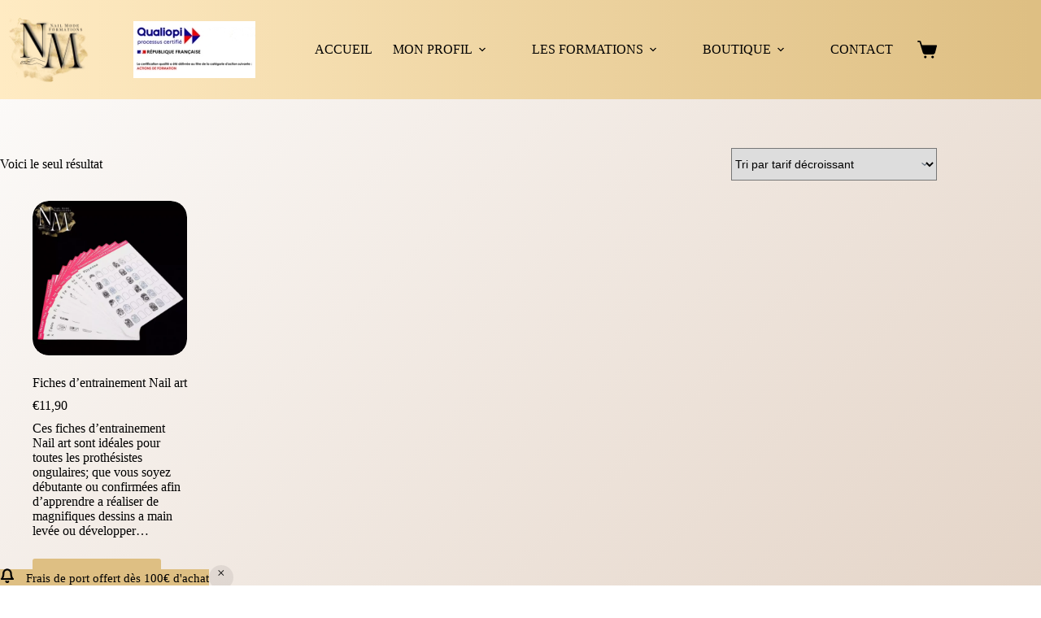

--- FILE ---
content_type: application/x-javascript; charset=UTF-8
request_url: https://www.nailmodeformations.com/wp-content/cache/min/1/wp-content/plugins/learnpress/assets/js/dist/loadAJAX.js?ver=1762779684
body_size: 862
content:
(()=>{"use strict";var __webpack_modules__=({"./assets/src/js/api.js":
/*!******************************!*\
  !*** ./assets/src/js/api.js ***!
  \******************************/
((__unused_webpack_module,__webpack_exports__,__webpack_require__)=>{__webpack_require__.r(__webpack_exports__);__webpack_require__.d(__webpack_exports__,{"default":()=>(__WEBPACK_DEFAULT_EXPORT__)});const lplistAPI={};if('undefined'!==typeof lpDataAdmin){lplistAPI.admin={apiAdminNotice:lpDataAdmin.lp_rest_url+'lp/v1/admin/tools/admin-notices',apiAdminOrderStatic:lpDataAdmin.lp_rest_url+'lp/v1/orders/statistic',apiAddons:lpDataAdmin.lp_rest_url+'lp/v1/addon/all',apiAddonAction:lpDataAdmin.lp_rest_url+'lp/v1/addon/action',apiAddonsPurchase:lpDataAdmin.lp_rest_url+'lp/v1/addon/info-addons-purchase',apiSearchCourses:lpDataAdmin.lp_rest_url+'lp/v1/admin/tools/search-course',apiSearchUsers:lpDataAdmin.lp_rest_url+'lp/v1/admin/tools/search-user',apiAssignUserCourse:lpDataAdmin.lp_rest_url+'lp/v1/admin/tools/assign-user-course',apiUnAssignUserCourse:lpDataAdmin.lp_rest_url+'lp/v1/admin/tools/unassign-user-course',apiAJAX:lpDataAdmin.lp_rest_url+'lp/v1/load_content_via_ajax/'}}
if('undefined'!==typeof lpData){lplistAPI.frontend={apiWidgets:lpData.lp_rest_url+'lp/v1/widgets/api',apiCourses:lpData.lp_rest_url+'lp/v1/courses/archive-course',apiAJAX:lpData.lp_rest_url+'lp/v1/load_content_via_ajax/',apiProfileCoverImage:lpData.lp_rest_url+'lp/v1/profile/cover-image'}}const __WEBPACK_DEFAULT_EXPORT__=(lplistAPI)}),"./assets/src/js/utils.js":
/*!********************************!*\
  !*** ./assets/src/js/utils.js ***!
  \********************************/
((__unused_webpack_module,__webpack_exports__,__webpack_require__)=>{__webpack_require__.r(__webpack_exports__);__webpack_require__.d(__webpack_exports__,{listenElementCreated:()=>(listenElementCreated),listenElementViewed:()=>(listenElementViewed),lpAddQueryArgs:()=>(lpAddQueryArgs),lpAjaxParseJsonOld:()=>(lpAjaxParseJsonOld),lpFetchAPI:()=>(lpFetchAPI),lpGetCurrentURLNoParam:()=>(lpGetCurrentURLNoParam),lpOnElementReady:()=>(lpOnElementReady),lpSetLoadingEl:()=>(lpSetLoadingEl),lpShowHideEl:()=>(lpShowHideEl)});const lpClassName={hidden:'lp-hidden',loading:'loading'};const lpFetchAPI=(url,data={},functions={})=>{if('function'===typeof functions.before){functions.before()}
fetch(url,{method:'GET',...data}).then(response=>response.json()).then(response=>{if('function'===typeof functions.success){functions.success(response)}}).catch(err=>{if('function'===typeof functions.error){functions.error(err)}}).finally(()=>{if('function'===typeof functions.completed){functions.completed()}})};const lpGetCurrentURLNoParam=()=>{let currentUrl=window.location.href;const hasParams=currentUrl.includes('?');if(hasParams){currentUrl=currentUrl.split('?')[0]}
return currentUrl};const lpAddQueryArgs=(endpoint,args)=>{const url=new URL(endpoint);Object.keys(args).forEach(arg=>{url.searchParams.set(arg,args[arg])});return url};const listenElementViewed=(el,callback)=>{const observerSeeItem=new IntersectionObserver(function(entries){for(const entry of entries){if(entry.isIntersecting){callback(entry)}}});observerSeeItem.observe(el)};const listenElementCreated=callback=>{const observerCreateItem=new MutationObserver(function(mutations){mutations.forEach(function(mutation){if(mutation.addedNodes){mutation.addedNodes.forEach(function(node){if(node.nodeType===1){callback(node)}})}})});observerCreateItem.observe(document,{childList:!0,subtree:!0})};const lpOnElementReady=(selector,callback)=>{const element=document.querySelector(selector);if(element){callback(element);return}
const observer=new MutationObserver((mutations,obs)=>{const element=document.querySelector(selector);if(element){obs.disconnect();callback(element)}});observer.observe(document.documentElement,{childList:!0,subtree:!0})};const lpAjaxParseJsonOld=data=>{if(typeof data!=='string'){return data}
const m=String.raw({raw:data}).match(/<-- LP_AJAX_START -->(.*)<-- LP_AJAX_END -->/s);try{if(m){data=JSON.parse(m[1].replace(/(?:\r\n|\r|\n)/g,''))}else{data=JSON.parse(data)}}catch(e){data={}}
return data};const lpShowHideEl=(el,status=0)=>{if(!el){return}
if(!status){el.classList.add(lpClassName.hidden)}else{el.classList.remove(lpClassName.hidden)}};const lpSetLoadingEl=(el,status)=>{if(!el){return}
if(!status){el.classList.remove(lpClassName.loading)}else{el.classList.add(lpClassName.loading)}}})});var __webpack_module_cache__={};function __webpack_require__(moduleId){var cachedModule=__webpack_module_cache__[moduleId];if(cachedModule!==undefined){return cachedModule.exports}var module=__webpack_module_cache__[moduleId]={exports:{}};__webpack_modules__[moduleId](module,module.exports,__webpack_require__);return module.exports}(()=>{__webpack_require__.d=(exports,definition)=>{for(var key in definition){if(__webpack_require__.o(definition,key)&&!__webpack_require__.o(exports,key)){Object.defineProperty(exports,key,{enumerable:!0,get:definition[key]})}}}})();(()=>{__webpack_require__.o=(obj,prop)=>(Object.prototype.hasOwnProperty.call(obj,prop))})();(()=>{__webpack_require__.r=(exports)=>{if(typeof Symbol!=='undefined'&&Symbol.toStringTag){Object.defineProperty(exports,Symbol.toStringTag,{value:'Module'})}Object.defineProperty(exports,'__esModule',{value:!0})}})();var __webpack_exports__={};
/*!***********************************!*\
  !*** ./assets/src/js/loadAJAX.js ***!
  \***********************************/
__webpack_require__.r(__webpack_exports__);__webpack_require__.d(__webpack_exports__,{"default":()=>(__WEBPACK_DEFAULT_EXPORT__)});var _utils_js__WEBPACK_IMPORTED_MODULE_0__=__webpack_require__(/*! ./utils.js */"./assets/src/js/utils.js");var _api_js__WEBPACK_IMPORTED_MODULE_1__=__webpack_require__(/*! ./api.js */"./assets/src/js/api.js");const apiData=_api_js__WEBPACK_IMPORTED_MODULE_1__["default"].admin||_api_js__WEBPACK_IMPORTED_MODULE_1__["default"].frontend;const urlAPI=apiData?.apiAJAX||'';let lpSettings={};if('undefined'!==typeof lpDataAdmin){lpSettings=lpDataAdmin}else if('undefined'!==typeof lpData){lpSettings=lpData}
const lpAJAX=()=>{return{autoLoadAPIs:()=>{console.log('autoLoadAPIs')},fetchAPI:(url,params,callBack)=>{const option={headers:{}};if(0!==parseInt(lpSettings.user_id)){option.headers['X-WP-Nonce']=lpSettings.nonce}
if('undefined'!==typeof params.args.method_request){option.method=params.args.method_request}else{option.method='POST'}
if('POST'===option.method){option.body=JSON.stringify(params);option.headers['Content-Type']='application/json'}else{params.args=JSON.stringify(params.args);params.callback=JSON.stringify(params.callback);url=(0,_utils_js__WEBPACK_IMPORTED_MODULE_0__.lpAddQueryArgs)(url,params)}(0,_utils_js__WEBPACK_IMPORTED_MODULE_0__.lpFetchAPI)(url,option,callBack)},getElements:()=>{const elements=document.querySelectorAll('.lp-load-ajax-element:not(.loaded)');if(elements.length){elements.forEach(element=>{element.classList.add('loaded');let url=urlAPI;if(lpSettings.urlParams.hasOwnProperty('lang')){url=(0,_utils_js__WEBPACK_IMPORTED_MODULE_0__.lpAddQueryArgs)(url,{lang:lpSettings.urlParams.lang})}
const elTarget=element.querySelector('.lp-target');const dataObj=JSON.parse(elTarget.dataset.send);const dataSend={...dataObj};const elLoadingFirst=element.querySelector('.loading-first');const callBack={success:response=>{const{status,message,data}=response;if('success'===status){elTarget.innerHTML=data.content}else if('error'===status){elTarget.innerHTML=message}},error:error=>{console.log(error)},completed:()=>{if(elLoadingFirst){elLoadingFirst.remove()}}};window.lpAJAXG.fetchAPI(url,dataSend,callBack)})}}}};window.lpAJAXG=lpAJAX();window.lpAJAXG.getElements();(0,_utils_js__WEBPACK_IMPORTED_MODULE_0__.listenElementCreated)(node=>{if(node.classList.contains('lp-load-ajax-element')){window.lpAJAXG.getElements()}});(0,_utils_js__WEBPACK_IMPORTED_MODULE_0__.lpOnElementReady)('.lp-load-ajax-element',element=>{window.lpAJAXG.getElements()});document.addEventListener('readystatechange',event=>{window.lpAJAXG.getElements()});document.addEventListener('DOMContentLoaded',()=>{window.lpAJAXG.getElements()});const __WEBPACK_DEFAULT_EXPORT__=(lpAJAX)})()